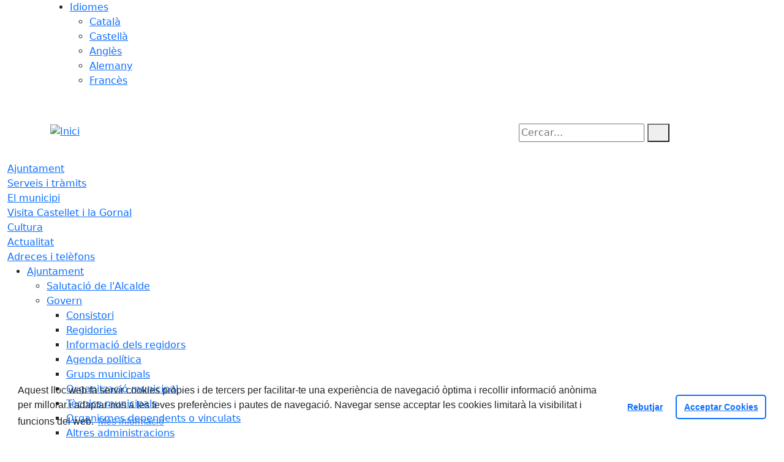

--- FILE ---
content_type: text/html; charset=utf-8
request_url: https://www.castelletilagornal.cat/actualitat/avisos/obres-de-millora.html
body_size: 11076
content:
<!DOCTYPE HTML>
<html lang="ca" xmlns="http://www.w3.org/1999/xhtml" xml:lang="ca" >
    <head>
        <!-- Global Site Tag (gtag.js) - Google Analytics v4-->
<!-- End of code Global Site Tag (gtag.js) - Google Analytics v4--><!-- Global Site Tag (gtag.js) - Google Analytics v4-->
<!-- End of code Global Site Tag (gtag.js) - Google Analytics v4-->
        <title>Obres de millora - Inici</title>

        <!-- METADATA -->
<meta charset="utf-8">
<meta name="viewport" content="width=device-width, initial-scale=1">
<meta name="title" lang="ca" content="Obres de millora - Inici">
<meta name="description" lang="ca" content="S&#39;informa que s&#39;estan duent a terme les obres per a la millora de la senyalitzaci&oacute; vi&agrave;ria a la carretera de Barcelona.

Disculpeu les mol&egrave;sties.">
<meta name="author" lang="ca" content="Ajuntament de Castellet i la Gornal">
<meta name="date" lang="ca" content="2022-10-17 09:19:38">
<meta name="generator" lang="ca" content="Inici">
<meta name="robots" content="index, follow">

        <link rel="canonical" href="https://www.castelletilagornal.cat/actualitat/avisos/obres-de-millora.html">

        <link href="/front/view/js/bower_components/bootstrap/dist/css/bootstrap.min.css" rel="stylesheet" media="screen,print">

            <link rel="stylesheet" type="text/css" href="/front/view/js/bower_components/cookieconsent/build/cookieconsent.min.css">

        <!-- Real Favicon Genenrator-->
<link rel="apple-touch-icon" href="/themes/castelletilagornal/images/favicons/apple-touch-icon.png">
<link rel="icon" type="image/png" href="/themes/castelletilagornal/images/favicons/favicon-16x16.png" sizes="16x16">
<link rel="icon" type="image/png" href="/themes/castelletilagornal/images/favicons/favicon-32x32.png" sizes="32x32">
<link rel="shortcut icon" href="/themes/castelletilagornal/images/favicons/favicon.ico">
        <!-- Twitter Card data -->
<meta name="twitter:card" content="summary">
<meta name="twitter:title" content="Obres de millora">
<meta name="twitter:description" content="S&#39;informa que s&#39;estan duent a terme les obres per a la millora de la senyalitzaci&oacute; vi&agrave;ria a la carretera de Barcelona.

Disculpeu les mol&egrave;sties.">
<meta name="twitter:image" content="https://www.castelletilagornal.cat/media/repository/noticies/2022/Obres_per_la_senyalitzacio_viaria/20221006133546942_page-0001.jpg">
    <meta name="twitter:image:alt" content="Obres per la senyalització viària">
        <meta property="fb:admins" content="<meta property=">
<!-- Open Graph data -->
<meta property="og:title" content="Obres de millora">
<meta property="og:type" content="article">
<meta property="og:url" content="https://www.castelletilagornal.cat/actualitat/avisos/obres-de-millora.html">
<meta property="og:image" content="https://www.castelletilagornal.cat/media/repository/noticies/2022/Obres_per_la_senyalitzacio_viaria/20221006133546942_page-0001.jpg">
    <meta property="og:image:alt" content="Obres per la senyalització viària">
    <meta property="og:image" content="https://www.castelletilagornal.cat/media/repository/noticies/2022/Obres_per_la_senyalitzacio_viaria/86730745-3db4-424d-a2db-57537d3c88e0.jpg">
    <meta property="og:image:alt" content="Obres per la senyalització viària">
    <meta property="og:image" content="https://www.castelletilagornal.cat/media/repository/noticies/2022/Obres_per_la_senyalitzacio_viaria/b57703c9-4944-4f53-94f0-a8bb2324f3b6.jpg">
    <meta property="og:image:alt" content="Obres per la senyalització viària">
    <meta property="og:description" content="S&#39;informa que s&#39;estan duent a terme les obres per a la millora de la senyalitzaci&oacute; vi&agrave;ria a la carretera de Barcelona.

Disculpeu les mol&egrave;sties.">
<meta property="og:site_name" content="Ajuntament de Castellet i la Gornal"> 

        <!-- HTML5 compatible tags -->
<script>
    document.createElement('header');
    document.createElement('footer');
    document.createElement('section');
    document.createElement('aside');
    document.createElement('nav');
    document.createElement('article');
    document.createElement('hgroup');
    document.createElement('lh');
</script>
        <link rel="stylesheet" href="/front/view/js/bower_components/FreezeUI/freeze-ui.min.css">
<link rel="stylesheet" href="/front/view/js/bower_components/Leaflet/default/leaflet.css">
<link rel="stylesheet" href="/front/view/js/bower_components/Leaflet/default/Control.Loading.css">
<script  src="/front/view/js/bower_components/FreezeUI/freeze-ui.min.js"></script>
<script  src="/front/view/js/bower_components/Leaflet/default/leaflet.js"></script>
<script src="/front/view/js/bower_components/es6-promise/es6-promise.min.js"></script>
<script>ES6Promise.polyfill();</script>
<script  src='/front/view/js/bower_components/Leaflet/default/Leaflet.GoogleMutant.js'></script>
<script  src="https://maps.google.com/maps/api/js?key=AIzaSyDzMQfPcdyACxfYosZzQs43alxB8BKfkx8" async defer></script>
<script  src="/front/view/js/bower_components/Leaflet/default/leaflet.maps.js"></script>
<script  src="/front/view/js/bower_components/Leaflet/default/leaflet.clone.js"></script>
<script  src="/front/view/js/bower_components/Leaflet/default/Control.Loading.js"></script>
<script src="/front/view/js/bower_components/jquery.min/index.js"></script>        <!-- Init addHeadExtraStyles -->
        <style>html body{font-size:1em !important;} </style>
        <!-- End addHeadExtraStyles -->
        <link rel="stylesheet" type="text/css" href="/front/view/js/bower_components/bootstrap-datepicker/dist/css/bootstrap-datepicker.min.css">
        <!-- fontawesome -->
        <link rel="stylesheet" href="/front/view/js/bower_components/bootstrap-icons.min/index.css">
        <!-- Font Awesome 7 + v4-shims for backward compatibility -->
        <link href="https://cdn.jsdelivr.net/npm/@fortawesome/fontawesome-free@7.1.0/css/all.min.css" rel="stylesheet">
        <link href="https://cdn.jsdelivr.net/npm/@fortawesome/fontawesome-free@7.1.0/css/v4-shims.min.css" rel="stylesheet">
        <link rel="stylesheet" type="text/css" href="/front/view/js/bower_components/cookieconsent/build/cookieconsent.min.css">
        <!-- Popperjs -->
        <script src="/front/view/js/bower_components/popper.min/index.js"></script>
        <!-- Tempus Dominus JavaScript -->
        <script src="/front/view/js/bower_components/tempus-dominus.min.js/index.js"></script>
        <!-- Tempus Dominus Styles -->
        <link rel="stylesheet" href="/front/view/js/bower_components/tempus-dominus.min.css/index.css">

                <link rel="stylesheet" media="all" href="/themes/castelletilagornal/styles/style.min.css">
            </head>
    <body class="article id-7029 avisos">
        <header>
                                    <div class="toolbar clearfix">
    <div class="container-xl">
                <div class="fright">
            <div class="toolbarItem">
    </div>                        <div class="toolbarItem">
                <div id="toolbarLanguages">
    <ul id="languages">
        <li><a href="#">Idiomes</a>
            <ul>
                                    <li><a class="link-language" href="javascript:void(0)" data-target="https://www.castelletilagornal.cat/actualitat/avisos/obres-de-millora.html?lang=ca" title="Català">Català</a></li>                                    <li><a class="link-language" href="javascript:void(0)" data-target="https://translate.google.es/translate?js=y&prev=_t&hl=esie=UTF-8&u=https://www.castelletilagornal.cat/actualitat/avisos/obres-de-millora.html&sl=ca&tl=es" title="Castellà">Castellà</a></li>                                    <li><a class="link-language" href="javascript:void(0)" data-target="https://translate.google.es/translate?js=y&prev=_t&hl=enie=UTF-8&u=https://www.castelletilagornal.cat/actualitat/avisos/obres-de-millora.html&sl=ca&tl=en" title="Anglès">Anglès</a></li>                                    <li><a class="link-language" href="javascript:void(0)" data-target="https://translate.google.es/translate?js=y&prev=_t&hl=deie=UTF-8&u=https://www.castelletilagornal.cat/actualitat/avisos/obres-de-millora.html&sl=ca&tl=de" title="Alemany">Alemany</a></li>                                    <li><a class="link-language" href="javascript:void(0)" data-target="https://translate.google.es/translate?js=y&prev=_t&hl=frie=UTF-8&u=https://www.castelletilagornal.cat/actualitat/avisos/obres-de-millora.html&sl=ca&tl=fr" title="Francès">Francès</a></li>                            </ul>
        </li>
    </ul>
</div>                <div class="currentDate" style='padding:9px;color:white'>
    <span id="clock" class="clock" title='Data i hora oficial' >
        05.12.2025 | 22:20    </span>
</div>            </div>
        </div>
    </div>
</div>
<div class="header ">
    <div class="branding">
        <div class="container-xl">
            <div class="row">
                <div class="col-md-8 col-sm-8 col-lg-8 logo_box">
    <a class="logo" href="/" title="Inici">
        <span style="display: none">Inici</span>
        <img src="/themes/castelletilagornal/images/logos/header.png" alt="Inici" width="360" height="113" id="mainLogo">
    </a>
    </div>                <div class="col-md-4 col-sm-4 col-lg-4 middle search_box">
    <form id="search_box" aria-label="Cercar:" name="search_box" method="get" action="/search">
        <label for="search" accesskey="4">
            <span class="visually-hidden">Cercar:</span>
        </label>
        <input id="search" name="search" type="text" aria-label="Cercar:" title="Cerca a tot el web" value="" placeholder="Cercar...">
        <button type="submit" title="Cerca" class="search-button" aria-label="Cerca"><i class="fa fa-search"></i></button>
    </form>
</div>
            </div>
        </div>
    </div>
        <div id="navbar-top" class="navbar navbar-expand-lg navbar-dark"><div class="nav">    <div class="container-xl">         <div class="row">              <div class="col" aria-label="menú"><div class="phoneMenuButton"><a href="#" class="phoneButton"><i class="fa fa-bars"></i></a></div>  <nav class="c-menu-mobile"><li class="c-menu-mobile__item">  <a class="c-menu-mobile__link"  href="/ajuntament" aria-label="Ajuntament"  rel="index, follow" >Ajuntament  </a></li><li class="c-menu-mobile__item">  <a class="c-menu-mobile__link"  href="/serveis-i-tramits" aria-label="Serveis i tràmits"  rel="index, follow" >Serveis i tràmits  </a></li><li class="c-menu-mobile__item">  <a class="c-menu-mobile__link"  href="/el-municipi" aria-label="El municipi"  rel="index, follow" >El municipi  </a></li><li class="c-menu-mobile__item">  <a class="c-menu-mobile__link"  href="https://turismecastelletilagornal.cat/" aria-label="Visita Castellet i la Gornal" target = "_blank" rel="index, follow" >Visita Castellet i la Gornal  </a></li><li class="c-menu-mobile__item">  <a class="c-menu-mobile__link"  href="/cultura" aria-label="Cultura"  rel="index, follow" >Cultura  </a></li><li class="c-menu-mobile__item">  <a class="c-menu-mobile__link"  href="/actualitat" aria-label="Actualitat"  rel="index, follow" >Actualitat  </a></li><li class="c-menu-mobile__item">  <a class="c-menu-mobile__link"  href="/adreces-i-telefons" aria-label="Adreces i telèfons"  rel="index, follow" >Adreces i telèfons  </a></li>  </nav><script>$(document).ready(function () {
	$('a.phoneButton').click(function (event) {
		$('.c-menu-mobile').toggleClass('c-menu-mobile--opened');
	});
});
</script><ul class="c-menu-show-submenu-on-hover c-menu-show-submenu-on-hover__menu" ><li class="c-menu-show-submenu-on-hover__item page-1 level1"> <a class=" c-menu-show-submenu-on-hover__link"  aria-expanded="false" href="/ajuntament" aria-label="Ajuntament"  rel="index, follow" >Ajuntament</a><ul class="c-menu-show-submenu-on-hover c-menu-show-submenu-on-hover__childs" ><li class="c-menu-show-submenu-on-hover__item page-12 level2"> <a class=" c-menu-show-submenu-on-hover__link"  aria-expanded="false" href="/ajuntament/alcaldia" aria-label="Salutació de l'Alcalde"  rel="index, follow" >Salutació de l'Alcalde</a></li><li class="c-menu-show-submenu-on-hover__item page-8 level2"> <a class=" c-menu-show-submenu-on-hover__link c-menu-show-submenu-on-hover__link--dropdown"  aria-expanded="false" href="/ajuntament/govern" aria-label="Govern"  rel="index, follow" >Govern</a><ul class="c-menu-show-submenu-on-hover c-menu-show-submenu-on-hover__childs" ><li class="c-menu-show-submenu-on-hover__item page-13 level3"> <a class=" c-menu-show-submenu-on-hover__link"  aria-expanded="false" href="/ajuntament/govern/consistori" aria-label="Consistori"  rel="index, follow" >Consistori</a></li><li class="c-menu-show-submenu-on-hover__item page-14 level3"> <a class=" c-menu-show-submenu-on-hover__link"  aria-expanded="false" href="/ajuntament/govern/regidories-organitzacio-municipal" aria-label="Regidories"  rel="index, follow" >Regidories</a></li><li class="c-menu-show-submenu-on-hover__item page-115 level3"> <a class=" c-menu-show-submenu-on-hover__link"  aria-expanded="false" href="/ajuntament/govern/informacio-dels-regidors" aria-label="Informació dels regidors"  rel="index, follow" >Informació dels regidors</a></li><li class="c-menu-show-submenu-on-hover__item page-116 level3"> <a class=" c-menu-show-submenu-on-hover__link"  aria-expanded="false" href="/ajuntament/govern/agenda-politica" aria-label="Agenda política"  rel="index, follow" >Agenda política</a></li><li class="c-menu-show-submenu-on-hover__item page-15 level3"> <a class=" c-menu-show-submenu-on-hover__link"  aria-expanded="false" href="/ajuntament/govern/grups-municipals" aria-label="Grups municipals"  rel="index, follow" >Grups municipals</a></li><li class="c-menu-show-submenu-on-hover__item page-87 level3"> <a class=" c-menu-show-submenu-on-hover__link"  aria-expanded="false" href="https://www.seu-e.cat/ca/web/castelletilagornal/govern-obert-i-transparencia/informacio-institucional-i-organitzativa/organitzacio-politica-i-retribucions" aria-label="Organització municipal" target = "_blank" rel="index, follow" >Organització municipal</a></li><li class="c-menu-show-submenu-on-hover__item page-17 level3"> <a class=" c-menu-show-submenu-on-hover__link"  aria-expanded="false" href="/ajuntament/govern/tecnics-municipals" aria-label="Tècnics municipals"  rel="index, follow" >Tècnics municipals</a></li><li class="c-menu-show-submenu-on-hover__item page-81 level3"> <a class=" c-menu-show-submenu-on-hover__link"  aria-expanded="false" href="/ajuntament/govern/organismes-dependents-o-vinculats" aria-label="Organismes dependents o vinculats"  rel="index, follow" >Organismes dependents o vinculats</a></li><li class="c-menu-show-submenu-on-hover__item page-132 level3"> <a class=" c-menu-show-submenu-on-hover__link"  aria-expanded="false" href="/ajuntament/govern/altres-administracions" aria-label="Altres administracions"  rel="index, follow" >Altres administracions</a></li><li class="c-menu-show-submenu-on-hover__item page-24 level3"> <a class=" c-menu-show-submenu-on-hover__link"  aria-expanded="false" href="/ajuntament/govern/pressupostos-i-plantilles" aria-label="Pressupostos i plantilles"  rel="index, follow" >Pressupostos i plantilles</a></li></ul></li><li class="c-menu-show-submenu-on-hover__item page-80 level2"> <a class=" c-menu-show-submenu-on-hover__link"  aria-expanded="false" href="/ajuntament/ple-municipal" aria-label="Ple municipal"  rel="index, follow" >Ple municipal</a></li><li class="c-menu-show-submenu-on-hover__item page-20 level2"> <a class=" c-menu-show-submenu-on-hover__link"  aria-expanded="false" href="/ajuntament/juntes-de-govern" aria-label="Juntes de govern"  rel="index, follow" >Juntes de govern</a></li><li class="c-menu-show-submenu-on-hover__item page-142 level2"> <a class=" c-menu-show-submenu-on-hover__link"  aria-expanded="false" href="/ajuntament/pressupost-municipal" aria-label="Pressupost municipal"  rel="index, follow" >Pressupost municipal</a></li><li class="c-menu-show-submenu-on-hover__item page-16 level2"> <a class=" c-menu-show-submenu-on-hover__link"  aria-expanded="false" href="/ajuntament/plans-campanyes-i-programes" aria-label="Plans, campanyes i programes"  rel="index, follow" >Plans, campanyes i programes</a></li><li class="c-menu-show-submenu-on-hover__item page-18 level2"> <a class=" c-menu-show-submenu-on-hover__link"  aria-expanded="false" href="/ajuntament/anuncis-edictes" aria-label="Anuncis / Edictes"  rel="index, follow" >Anuncis / Edictes</a></li><li class="c-menu-show-submenu-on-hover__item page-26 level2"> <a class=" c-menu-show-submenu-on-hover__link"  aria-expanded="false" href="/ajuntament/perfil-de-contractant" aria-label="Perfil de contractant"  rel="index, follow" >Perfil de contractant</a></li><li class="c-menu-show-submenu-on-hover__item page-126 level2"> <a class=" c-menu-show-submenu-on-hover__link c-menu-show-submenu-on-hover__link--dropdown"  aria-expanded="false" href="/ajuntament/normativa" aria-label="Normativa"  rel="index, follow" >Normativa</a><ul class="c-menu-show-submenu-on-hover c-menu-show-submenu-on-hover__childs" ><li class="c-menu-show-submenu-on-hover__item page-27 level3"> <a class=" c-menu-show-submenu-on-hover__link"  aria-expanded="false" href="/ajuntament/normativa/normativa-ordenances-generals" aria-label="Normativa / Ordenances Generals"  rel="index, follow" >Normativa / Ordenances Generals</a></li><li class="c-menu-show-submenu-on-hover__item page-28 level3"> <a class=" c-menu-show-submenu-on-hover__link"  aria-expanded="false" href="/ajuntament/normativa/urbanisme" aria-label="Urbanisme"  rel="index, follow" >Urbanisme</a></li></ul></li><li class="c-menu-show-submenu-on-hover__item page-148 level2"> <a class=" c-menu-show-submenu-on-hover__link c-menu-show-submenu-on-hover__link--dropdown"  aria-expanded="false" href="/ajuntament/148-ordenances-fiscals" aria-label="Ordenances fiscals"  rel="index, follow" >Ordenances fiscals</a><ul class="c-menu-show-submenu-on-hover c-menu-show-submenu-on-hover__childs" ><li class="c-menu-show-submenu-on-hover__item page-22 level3"> <a class=" c-menu-show-submenu-on-hover__link"  aria-expanded="false" href="/ajuntament/148-ordenances-fiscals/ordenances-fiscals" aria-label="Ordenances Fiscals"  rel="index, follow" >Ordenances Fiscals</a></li></ul></li><li class="c-menu-show-submenu-on-hover__item page-122 level2"> <a class=" c-menu-show-submenu-on-hover__link"  aria-expanded="false" href="/ajuntament/que-es-la-seu-electronica" aria-label="Seu electrònica"  rel="index, follow" >Seu electrònica</a></li><li class="c-menu-show-submenu-on-hover__item page-123 level2"> <a class=" c-menu-show-submenu-on-hover__link"  aria-expanded="false" href="/ajuntament/transparencia" aria-label="Transparència"  rel="index, follow" >Transparència</a></li></ul></li><li class="c-menu-show-submenu-on-hover__item page-10 level1"> <a class=" c-menu-show-submenu-on-hover__link"  aria-expanded="false" href="/serveis-i-tramits" aria-label="Serveis i tràmits"  rel="index, follow" >Serveis i tràmits</a><ul class="c-menu-show-submenu-on-hover c-menu-show-submenu-on-hover__childs" ><li class="c-menu-show-submenu-on-hover__item page-179 level2"> <a class=" c-menu-show-submenu-on-hover__link"  aria-expanded="false" href="/serveis-i-tramits/alertes-per-productes-de-consum" aria-label="Alertes per productes de consum"  rel="index, follow" >Alertes per productes de consum</a></li><li class="c-menu-show-submenu-on-hover__item page-149 level2"> <a class=" c-menu-show-submenu-on-hover__link"  aria-expanded="false" href="/serveis-i-tramits/oac-360" aria-label="OAC 360"  rel="index, follow" >OAC 360</a></li><li class="c-menu-show-submenu-on-hover__item page-82 level2"> <a class=" c-menu-show-submenu-on-hover__link"  aria-expanded="false" href="/serveis-i-tramits/oficines-municipals" aria-label="Oficines municipals"  rel="index, follow" >Oficines municipals</a></li><li class="c-menu-show-submenu-on-hover__item page-141 level2"> <a class=" c-menu-show-submenu-on-hover__link"  aria-expanded="false" href="/serveis-i-tramits/jutjat-de-pau" aria-label="Jutjat de Pau"  rel="index, follow" >Jutjat de Pau</a></li><li class="c-menu-show-submenu-on-hover__item page-33 level2"> <a class=" c-menu-show-submenu-on-hover__link"  aria-expanded="false" href="/serveis-i-tramits/serveis" aria-label="Serveis"  rel="index, follow" >Serveis</a></li><li class="c-menu-show-submenu-on-hover__item page-169 level2"> <a class=" c-menu-show-submenu-on-hover__link"  aria-expanded="false" href="/serveis-i-tramits/dinamitzacio-60" aria-label="Dinamització +60"  rel="index, follow" >Dinamització +60</a></li><li class="c-menu-show-submenu-on-hover__item page-31 level2"> <a class=" c-menu-show-submenu-on-hover__link"  aria-expanded="false" href="/serveis-i-tramits/tramits-i-gestions" aria-label="Tràmits i gestions"  rel="index, follow" >Tràmits i gestions</a></li><li class="c-menu-show-submenu-on-hover__item page-161 level2"> <a class=" c-menu-show-submenu-on-hover__link"  aria-expanded="false" href="/serveis-i-tramits/verificacio-de-documents" aria-label="Verificació de documents"  rel="index, follow" >Verificació de documents</a></li><li class="c-menu-show-submenu-on-hover__item page-90 level2"> <a class=" c-menu-show-submenu-on-hover__link"  aria-expanded="false" href="/serveis-i-tramits/carpeta-ciutadana" aria-label="Carpeta ciutadana"  rel="index, follow" >Carpeta ciutadana</a></li><li class="c-menu-show-submenu-on-hover__item page-32 level2"> <a class=" c-menu-show-submenu-on-hover__link"  aria-expanded="false" href="/serveis-i-tramits/impostos" aria-label="Impostos"  rel="index, follow" >Impostos</a></li><li class="c-menu-show-submenu-on-hover__item page-88 level2"> <a class=" c-menu-show-submenu-on-hover__link"  aria-expanded="false" href="/serveis-i-tramits/factura-electronica" aria-label="Factura electrònica"  rel="index, follow" >Factura electrònica</a></li><li class="c-menu-show-submenu-on-hover__item page-133 level2"> <a class=" c-menu-show-submenu-on-hover__link"  aria-expanded="false" href="/serveis-i-tramits/finestreta-unica-empresarial-fue" aria-label="Finestreta Única Empresarial (FUE)"  rel="index, follow" >Finestreta Única Empresarial (FUE)</a></li></ul></li><li class="c-menu-show-submenu-on-hover__item page-2 level1"> <a class=" c-menu-show-submenu-on-hover__link"  aria-expanded="false" href="/el-municipi" aria-label="El municipi"  rel="index, follow" >El municipi</a><ul class="c-menu-show-submenu-on-hover c-menu-show-submenu-on-hover__childs" ><li class="c-menu-show-submenu-on-hover__item page-170 level2"> <a class=" c-menu-show-submenu-on-hover__link"  aria-expanded="false" href="/el-municipi/transport-public" aria-label="Transport públic"  rel="index, follow" >Transport públic</a></li><li class="c-menu-show-submenu-on-hover__item page-50 level2"> <a class=" c-menu-show-submenu-on-hover__link"  aria-expanded="false" href="/el-municipi/festes-i-tradicions" aria-label="Festes i tradicions"  rel="index, follow" >Festes i tradicions</a></li><li class="c-menu-show-submenu-on-hover__item page-34 level2"> <a class=" c-menu-show-submenu-on-hover__link"  aria-expanded="false" href="/el-municipi/com-arribar-hi" aria-label="Com arribar-hi"  rel="index, follow" >Com arribar-hi</a></li><li class="c-menu-show-submenu-on-hover__item page-36 level2"> <a class=" c-menu-show-submenu-on-hover__link"  aria-expanded="false" href="/el-municipi/planol--guia-de-carrers" aria-label="Plànol / Guia de carrers"  rel="index, follow" >Plànol / Guia de carrers</a></li><li class="c-menu-show-submenu-on-hover__item page-3 level2"> <a class=" c-menu-show-submenu-on-hover__link c-menu-show-submenu-on-hover__link--dropdown"  aria-expanded="false" href="/el-municipi/guia-del-municipi" aria-label="Guia del municipi"  rel="index, follow" >Guia del municipi</a><ul class="c-menu-show-submenu-on-hover c-menu-show-submenu-on-hover__childs" ><li class="c-menu-show-submenu-on-hover__item page-37 level3"> <a class=" c-menu-show-submenu-on-hover__link"  aria-expanded="false" href="/el-municipi/guia-del-municipi/equipaments" aria-label="Equipaments"  rel="index, follow" >Equipaments</a></li><li class="c-menu-show-submenu-on-hover__item page-39 level3"> <a class=" c-menu-show-submenu-on-hover__link"  aria-expanded="false" href="/el-municipi/guia-del-municipi/empreses-i-comercos" aria-label="Empreses i comerços"  rel="index, follow" >Empreses i comerços</a></li><li class="c-menu-show-submenu-on-hover__item page-40 level3"> <a class=" c-menu-show-submenu-on-hover__link"  aria-expanded="false" href="/el-municipi/guia-del-municipi/entitats-i-associacions" aria-label="Entitats i associacions"  rel="index, follow" >Entitats i associacions</a></li><li class="c-menu-show-submenu-on-hover__item page-42 level3"> <a class=" c-menu-show-submenu-on-hover__link"  aria-expanded="false" href="/el-municipi/guia-del-municipi/submnistraments" aria-label="Submnistraments"  rel="index, follow" >Submnistraments</a></li><li class="c-menu-show-submenu-on-hover__item page-43 level3"> <a class=" c-menu-show-submenu-on-hover__link"  aria-expanded="false" href="/el-municipi/guia-del-municipi/emergencies" aria-label="Emergències"  rel="index, follow" >Emergències</a></li><li class="c-menu-show-submenu-on-hover__item page-146 level3"> <a class=" c-menu-show-submenu-on-hover__link"  aria-expanded="false" href="/el-municipi/guia-del-municipi/poligons-i-industries-de-lalt-penedes" aria-label="Polígons i indústries de l'Alt Penedès"  rel="index, follow" >Polígons i indústries de l'Alt Penedès</a></li></ul></li><li class="c-menu-show-submenu-on-hover__item page-7 level2"> <a class=" c-menu-show-submenu-on-hover__link c-menu-show-submenu-on-hover__link--dropdown"  aria-expanded="false" href="/el-municipi/informacio-del-municipi" aria-label="Informació del municipi"  rel="index, follow" >Informació del municipi</a><ul class="c-menu-show-submenu-on-hover c-menu-show-submenu-on-hover__childs" ><li class="c-menu-show-submenu-on-hover__item page-44 level3"> <a class=" c-menu-show-submenu-on-hover__link"  aria-expanded="false" href="/el-municipi/informacio-del-municipi/castellet-i-la-gornal" aria-label="Castellet i la Gornal"  rel="index, follow" >Castellet i la Gornal</a></li><li class="c-menu-show-submenu-on-hover__item page-47 level3"> <a class=" c-menu-show-submenu-on-hover__link"  aria-expanded="false" href="/el-municipi/informacio-del-municipi/el-municipi-en-xifres" aria-label="El municipi en xifres"  rel="index, follow" >El municipi en xifres</a></li></ul></li><li class="c-menu-show-submenu-on-hover__item page-48 level2"> <a class=" c-menu-show-submenu-on-hover__link"  aria-expanded="false" href="/el-municipi/informacio-geografica" aria-label="Informació geogràfica"  rel="index, follow" >Informació geogràfica</a></li></ul></li><li class="c-menu-show-submenu-on-hover__item page-131 level1"> <a class=" c-menu-show-submenu-on-hover__link"  aria-expanded="false" href="https://turismecastelletilagornal.cat/" aria-label="Visita Castellet i la Gornal" target = "_blank" rel="index, follow" >Visita Castellet i la Gornal</a></li><li class="c-menu-show-submenu-on-hover__item page-171 level1"> <a class=" c-menu-show-submenu-on-hover__link"  aria-expanded="false" href="/cultura" aria-label="Cultura"  rel="index, follow" >Cultura</a><ul class="c-menu-show-submenu-on-hover c-menu-show-submenu-on-hover__childs" ><li class="c-menu-show-submenu-on-hover__item page-172 level2"> <a class=" c-menu-show-submenu-on-hover__link"  aria-expanded="false" href="/cultura/cens-dartistes-locals" aria-label="Cens d'artistes locals"  rel="index, follow" >Cens d'artistes locals</a></li><li class="c-menu-show-submenu-on-hover__item page-173 level2"> <a class=" c-menu-show-submenu-on-hover__link"  aria-expanded="false" href="/cultura/sant-jordi" aria-label="Sant Jordi"  rel="index, follow" >Sant Jordi</a></li><li class="c-menu-show-submenu-on-hover__item page-174 level2"> <a class=" c-menu-show-submenu-on-hover__link"  aria-expanded="false" href="/cultura/el-cami-ramader-de-marina" aria-label="El Camí Ramader de Marina"  rel="index, follow" >El Camí Ramader de Marina</a></li><li class="c-menu-show-submenu-on-hover__item page-175 level2"> <a class=" c-menu-show-submenu-on-hover__link"  aria-expanded="false" href="/cultura/concurs-de-fotografia" aria-label="Concurs de Fotografia"  rel="index, follow" >Concurs de Fotografia</a></li></ul></li><li class="c-menu-show-submenu-on-hover__item page-4 level1"> <a class=" c-menu-show-submenu-on-hover__link"  aria-expanded="false" href="/actualitat" aria-label="Actualitat"  rel="index, follow" >Actualitat</a><ul class="c-menu-show-submenu-on-hover c-menu-show-submenu-on-hover__childs" ><li class="c-menu-show-submenu-on-hover__item page-158 level2"> <a class=" c-menu-show-submenu-on-hover__link"  aria-expanded="false" href="/actualitat/butlleti-municipal" aria-label="Butlletí Municipal"  rel="index, follow" >Butlletí Municipal</a></li><li class="c-menu-show-submenu-on-hover__item page-128 level2"> <a class=" c-menu-show-submenu-on-hover__link"  aria-expanded="false" href="/actualitat/avisos" aria-label="Avisos"  rel="index, follow" >Avisos</a></li><li class="c-menu-show-submenu-on-hover__item page-53 level2"> <a class=" c-menu-show-submenu-on-hover__link"  aria-expanded="false" href="/actualitat/noticies" aria-label="Notícies"  rel="index, follow" >Notícies</a></li><li class="c-menu-show-submenu-on-hover__item page-54 level2"> <a class=" c-menu-show-submenu-on-hover__link"  aria-expanded="false" href="/actualitat/agenda" aria-label="Agenda"  rel="index, follow" >Agenda</a></li><li class="c-menu-show-submenu-on-hover__item page-55 level2"> <a class=" c-menu-show-submenu-on-hover__link"  aria-expanded="false" href="/actualitat/butlleti-digital" aria-label="Butlletí digital"  rel="index, follow" >Butlletí digital</a></li><li class="c-menu-show-submenu-on-hover__item page-57 level2"> <a class=" c-menu-show-submenu-on-hover__link"  aria-expanded="false" href="/actualitat/rss" aria-label="Rss"  rel="index, follow" >Rss</a></li><li class="c-menu-show-submenu-on-hover__item page-58 level2"> <a class=" c-menu-show-submenu-on-hover__link"  aria-expanded="false" href="/actualitat/hemeroteca" aria-label="Hemeroteca"  rel="index, follow" >Hemeroteca</a></li></ul></li><li class="c-menu-show-submenu-on-hover__item page-5 level1"> <a class=" c-menu-show-submenu-on-hover__link"  aria-expanded="false" href="/adreces-i-telefons" aria-label="Adreces i telèfons"  rel="index, follow" >Adreces i telèfons</a></li></ul><script>$(document).ready(function(){

});</script>              </div>         </div>     </div> </div> </div>        </div>        </header>
                <section>
            <div class="content">
                <div class="container-xl columns " id="Path">
    <div class="row">
        <nav aria-label="breadcrumb">
            <ol class="breadcrumb">
            <li class="breadcrumb-item">
    <a href="/" target="_self" title="Inici">
        <span style="display: none">home</span><i class="fa fa-home" aria-hidden="true"></i>    </a>
    </li>
<li class="breadcrumb-item">
    <a href="/actualitat" target="_self" title="Actualitat">
        Actualitat    </a>
        <button class="btn dropdown-toggle" type="button" id="defaultDropdow4" data-bs-toggle="dropdown" data-bs-auto-close="true" aria-expanded="false" title="Desplega"></button>
    <ul class="dropdown-menu" aria-label="defaultDropdown4">
                    <li><a class="dropdown-item" href="/actualitat/butlleti-municipal">Butlletí Municipal</a></li>
                    <li><a class="dropdown-item" href="/actualitat/avisos">Avisos</a></li>
                    <li><a class="dropdown-item" href="/actualitat/noticies">Notícies</a></li>
                    <li><a class="dropdown-item" href="/actualitat/agenda">Agenda</a></li>
                    <li><a class="dropdown-item" href="/actualitat/butlleti-digital">Butlletí digital</a></li>
                    <li><a class="dropdown-item" href="/actualitat/rss">Rss</a></li>
                    <li><a class="dropdown-item" href="/actualitat/hemeroteca">Hemeroteca</a></li>
            </ul>
    </li>
<li class="breadcrumb-item">
    <a href="/actualitat/avisos" target="_self" title="Avisos">
        Avisos    </a>
    </li>
            </ol>
        </nav>
    </div>
</div>
                <div class="container-xl columns">
                                        <div class="row">
        <div class="col-xs-12 col-sm-9 col-md-9 col-lg-9 article responsiveHeight" id="readspeakerPage">
                    <div class="containerArticle">
                <h1 class="title"  id='title0' data-attribute ="Obres de millora">Obres de millora</h1><div class="date">Dijous, 6 d’octubre de 2022</div>
<div class="ddbbtext">
    <span class="entradeta"><p>S&#39;informa que s&#39;estan duent a terme les obres per a la millora de la senyalitzaci&oacute; vi&agrave;ria a la carretera de Barcelona.<br />
<br />
Disculpeu les mol&egrave;sties.</p>
</span>
        <dl class="custom-fields-0"></div>
<link rel="stylesheet" href="/front/view/js/bower_components/FreezeUI/freeze-ui.min.css">
<link rel="stylesheet" href="/front/view/js/bower_components/Leaflet/default/leaflet.css">
<link rel="stylesheet" href="/front/view/js/bower_components/Leaflet/default/Control.Loading.css">
<script src="/front/view/js/bower_components/FreezeUI/freeze-ui.min.js" ></script>
<script src="/front/view/js/bower_components/Leaflet/default/leaflet.js" ></script>
    <script src="https://unpkg.com/es6-promise@4.0.5/dist/es6-promise.min.js"></script>
    <script>ES6Promise.polyfill();</script>
    <script src='/front/view/js/bower_components/Leaflet/default/Leaflet.GoogleMutant.js'></script>
    <script src="https://maps.google.com/maps/api/js?key=AIzaSyDzMQfPcdyACxfYosZzQs43alxB8BKfkx8" async defer></script>
<script src="/front/view/js/bower_components/Leaflet/default/leaflet.maps.js"></script>
<script src="/front/view/js/bower_components/Leaflet/default/leaflet.clone.js" ></script>
<script src="/front/view/js/bower_components/Leaflet/default/Control.Loading.js"></script>
<script src="https://ajax.googleapis.com/ajax/libs/jquery/1.7.1/jquery.min.js"></script>
<script>
    var lastLayer = null;
    function loadMapLocation(id, lat, long, title = '') {
        var mapp = L.map('map_canvas' + id, {
            center: [lat, long],
            zoom: 14,
            loadingControl: true,
            alt: title
        });
        var lo = [];
        if (lastLayer !== null) {
            lo[0] = cloneLayer(lastLayer);
        } else {
            lo[0] = OpenStreetMap_Mapnik;
        }
        lastLayer = lo[0].addTo(mapp);
        L.marker([lat, long]).addTo(mapp).bindTooltip(title);
        window.addEventListener('resize', function() {mapp.invalidateSize();});
        setTimeout(function(){ mapp.invalidateSize();}, 500);
        setTimeout(function(){ mapp.invalidateSize();}, 2000);
        return mapp;
    }
</script>
    <div id="share">
        <div class="fb-like" data-send="false" data-layout="button_count" data-show-faces="false" data-font="arial"></div>
<div id="share_facebook">
    <div class="fb-share-button" data-layout="button" data-size="small" data-mobile-iframe="true">
        <a class="fb-xfbml-parse-ignore" target="_blank" aria-label="Compartir Facebook" title="Obre-ho en una finestra nova" href="https://www.facebook.com/sharer/sharer.php?u&amp;src=sdkpreparse">
            Compartir        </a>
    </div>
</div>
    </div>
    <span class="updated">Darrera actualització: 17.10.2022 | 09:19</span>
    
                    </div>
            </div>
        <div class="col-xs-12 col-sm-12 col-md-3 col-lg-3 barraDreta responsiveHeight">
        <div class="first-image"><div class="first-image">
    <a href="#" id="imageItem0" title="Obres per la senyalització viària" onclick="openGallery(0)">
        <span style="display: none">Obres per la senyalització viària</span>
        <img id="imgItem0" src="/media/repository/noticies/2022/Obres_per_la_senyalitzacio_viaria/20221006133546942_page-0001.jpg" data-src="/noticies/2022/Obres_per_la_senyalitzacio_viaria/20221006133546942_page-0001.jpg" data-content="Obres de millora"  alt="Obres per la senyalització viària">
        <span class="name"></span>
            </a>
</div>
</div><h2 class="title">Imatges</h2><div class="images"><a href="#" title="Obres per la senyalització viària" onclick="openGallery(1)">
    <span style="display: none">Obres per la senyalització viària</span>
    <img id="imageGallery1" src="/media/repository/noticies/2022/Obres_per_la_senyalitzacio_viaria/86730745-3db4-424d-a2db-57537d3c88e0.jpg" data-content="" data-src="/media/repository/noticies/2022/Obres_per_la_senyalitzacio_viaria/86730745-3db4-424d-a2db-57537d3c88e0.jpg" alt="Obres per la senyalització viària">
</a><a href="#" title="Obres per la senyalització viària" onclick="openGallery(2)">
    <span style="display: none">Obres per la senyalització viària</span>
    <img id="imageGallery2" src="/media/repository/noticies/2022/Obres_per_la_senyalitzacio_viaria/b57703c9-4944-4f53-94f0-a8bb2324f3b6.jpg" data-content="" data-src="/media/repository/noticies/2022/Obres_per_la_senyalitzacio_viaria/b57703c9-4944-4f53-94f0-a8bb2324f3b6.jpg" alt="Obres per la senyalització viària">
</a></div>    </div>
     
</div>                </div>
            </div>
        </section>
        <footer>
            <div class="footer">
    <div class="shortcuts">
    <div class="container-xl">            
        <div class="featuredItem responsiveHeight">
    <h2 class="title">RSS</h2>
    <p class="subtitle">L'actualitat a un clic</p>
    <ul id="cm_rss">
        <li style="background-image: url('/themes/castelletilagornal/images/ico_16_rss.png');">
    <a href="/rss/12"        
       title="Agenda">
           Agenda    </a>
</li>
<li style="background-image: url('/themes/castelletilagornal/images/ico_16_rss.png');">
    <a href="/rss/15"        
       title="Agenda política">
           Agenda política    </a>
</li>
<li style="background-image: url('/themes/castelletilagornal/images/ico_16_rss.png');">
    <a href="/rss/13"        
       title="Avisos">
           Avisos    </a>
</li>
<li style="background-image: url('/themes/castelletilagornal/images/ico_16_rss.png');">
    <a href="/rss/11"        
       title="Notícies">
           Notícies    </a>
</li>
<li style="background-image: url('/themes/castelletilagornal/images/ico_16_rss.png');">
    <a href="/rss/14"        
       title="Publicacions">
           Publicacions    </a>
</li>
    </ul>
</div>
<div class="featuredItem responsiveHeight">
    <h2 class="title">Adreces i telèfons</h2>
    
    <img width="96" height="96" src="/themes/castelletilagornal/images/icons/plugin_home.png" alt="home">

    <p class="elem_button">
        <a href="/el-municipi/guia-del-municipi/equipaments" title="Adreces i telèfons">
            Accedeix        </a>
    </p>
</div>
<div class="featuredItem">
    <h2 class="title">Meteo</h2>
    <div id="cm_meteosat">
        <ul class="bxslider">
            <li>
    Dissabte, 6 de desembre    <img width="80" height="80"
        alt="sol i n�vols alts"
        src="/themes/castelletilagornal/images/meteocat/nubsol.png"
    >
    <p>
        T.Màx: 19&deg;
        <br>
        T.Min: 6&deg;
    </p>
            <p>
            Tarda
            <img alt="sol" width="24" height="24"
                src="/themes/castelletilagornal/images/meteocat/sol.png"
            >
        </p>
    </li>
<li>
    Diumenge, 7 de desembre    <img width="80" height="80"
        alt="sol i n�vols alts"
        src="/themes/castelletilagornal/images/meteocat/nubsol.png"
    >
    <p>
        T.Màx: 19&deg;
        <br>
        T.Min: 7&deg;
    </p>
            <p>
            Tarda
            <img alt="sol" width="24" height="24"
                src="/themes/castelletilagornal/images/meteocat/sol.png"
            >
        </p>
    </li>
        </ul>
        <div class="outside">
            <p><span id="slider-prev"></span><span id="slider-next"></span></p>
        </div>

    </div>
</div>
<div class="featuredItem responsiveHeight">
    <h2 class="title">Butlletí digital</h2>
    <img width="96" height="96" src="/front/view/images/icons/plugin_newsletter.png" alt="butlletí">
    <p class="elem_button">
        <a href="/actualitat/butlleti-digital" title="Butlletí digital">
            Subscriu-te        </a>
    </p>
</div>
<div id="cm_planol" class="featuredItem responsiveHeight">
    <h2 class="title">Plànol / Carrers</h2>

    <img width="96" height="96" src="/themes/castelletilagornal/images/icons/plugin_map.png" alt="mapa">

    <p class="elem_button">
        <a href="/el-municipi/planol--guia-de-carrers" title="Plànol">
            Accedeix        </a>
    </p>
</div>
    </div>
</div>
    <div class="hightlights">
        <div class="container-xl">
            <div class="highlights">
    <ul class="bxslider">
        <li>
        <a href="https://www.instagram.com/ajcastelletig/" target="_blank" class="banner">
            <img src="/media/repository/baners_destacats/dreceres/Blanc/Instgram.png" alt="Instagram" class="banner">
        Instagram        </a>
    </li>
<li>
        <a href="https://www.facebook.com/AjCastelletiG/?ref=pages_you_manage" target="_blank" class="banner">
            <img src="/media/repository/baners_destacats/dreceres/Blanc/FacebookB.png" alt="baner facebook" class="banner">
        Facebook        </a>
    </li>
<li>
        <a href="https://twitter.com/AjCastelletiG" target="_blank" class="banner">
            <img src="/media/repository/baners_destacats/dreceres/Blanc/TwitterB.png" alt="Bàner twitter" class="banner">
        Twitter        </a>
    </li>
<li>
        <a href="/serveis-i-tramits/oficines-municipals" target="_self" class="banner">
            <img src="/media/repository/baners_destacats/dreceres/Blanc/TelefonsrB.png" alt="Bàner oficines" class="banner">
        Oficines        </a>
    </li>
<li>
        <a href="https://www.castelletilagornal.cat/el-municipi/com-arribar-hi/" target="_self" class="banner">
            <img src="/media/repository/baners_destacats/dreceres/Blanc/ArribarB.png" alt="Bàner com arribar" class="banner">
        Com arribar        </a>
    </li>
    </ul>
</div>        </div>
    </div>
    <nav class="menu" aria-label="Peu de menú">
        <ul class="container-xl sitemap">
            <li class="page-1 Inferior">  <a class="page-1" href="/ajuntament" aria-label="Ajuntament" target="_self" rel="index, follow" >Ajuntament  </a><ul id="footer-menu-1"><li class="subMenuPage-12">  <a class="subMenuPage-12" href="/ajuntament/alcaldia" aria-label="Salutació de l'Alcalde" target="_self" rel="index, follow" >Salutació de l'Alcalde  </a></li><li class="subMenuPage-8">  <a class="subMenuPage-8" href="/ajuntament/govern" aria-label="Govern" target="_self" rel="index, follow" >Govern  </a></li><li class="subMenuPage-80">  <a class="subMenuPage-80" href="/ajuntament/ple-municipal" aria-label="Ple municipal" target="_self" rel="index, follow" >Ple municipal  </a></li><li class="subMenuPage-20">  <a class="subMenuPage-20" href="/ajuntament/juntes-de-govern" aria-label="Juntes de govern" target="_self" rel="index, follow" >Juntes de govern  </a></li><li class="subMenuPage-142">  <a class="subMenuPage-142" href="/ajuntament/pressupost-municipal" aria-label="Pressupost municipal" target="_self" rel="index, follow" >Pressupost municipal  </a></li><li class="subMenuPage-16">  <a class="subMenuPage-16" href="/ajuntament/plans-campanyes-i-programes" aria-label="Plans, campanyes i programes" target="_self" rel="index, follow" >Plans, campanyes i programes  </a></li><li class="subMenuPage-18">  <a class="subMenuPage-18" href="/ajuntament/anuncis-edictes" aria-label="Anuncis / Edictes" target="_self" rel="index, follow" >Anuncis / Edictes  </a></li><li class="subMenuPage-26">  <a class="subMenuPage-26" href="/ajuntament/perfil-de-contractant" aria-label="Perfil de contractant" target="_self" rel="index, follow" >Perfil de contractant  </a></li><li class="subMenuPage-126">  <a class="subMenuPage-126" href="/ajuntament/normativa" aria-label="Normativa" target="_self" rel="index, follow" >Normativa  </a></li><li class="subMenuPage-148">  <a class="subMenuPage-148" href="/ajuntament/148-ordenances-fiscals" aria-label="Ordenances fiscals" target="_self" rel="index, follow" >Ordenances fiscals  </a></li><li class="subMenuPage-122">  <a class="subMenuPage-122" href="/ajuntament/que-es-la-seu-electronica" aria-label="Seu electrònica" target="_self" rel="index, follow" >Seu electrònica  </a></li><li class="subMenuPage-123">  <a class="subMenuPage-123" href="/ajuntament/transparencia" aria-label="Transparència" target="_self" rel="index, follow" >Transparència  </a></li></ul></li><li class="page-10 Inferior">  <a class="page-10" href="/serveis-i-tramits" aria-label="Serveis i tràmits" target="_self" rel="index, follow" >Serveis i tràmits  </a><ul id="footer-menu-10"><li class="subMenuPage-179">  <a class="subMenuPage-179" href="/serveis-i-tramits/alertes-per-productes-de-consum" aria-label="Alertes per productes de consum" target="_self" rel="index, follow" >Alertes per productes de consum  </a></li><li class="subMenuPage-149">  <a class="subMenuPage-149" href="/serveis-i-tramits/oac-360" aria-label="OAC 360" target="_self" rel="index, follow" >OAC 360  </a></li><li class="subMenuPage-82">  <a class="subMenuPage-82" href="/serveis-i-tramits/oficines-municipals" aria-label="Oficines municipals" target="_self" rel="index, follow" >Oficines municipals  </a></li><li class="subMenuPage-141">  <a class="subMenuPage-141" href="/serveis-i-tramits/jutjat-de-pau" aria-label="Jutjat de Pau" target="_self" rel="index, follow" >Jutjat de Pau  </a></li><li class="subMenuPage-33">  <a class="subMenuPage-33" href="/serveis-i-tramits/serveis" aria-label="Serveis" target="_self" rel="index, follow" >Serveis  </a></li><li class="subMenuPage-169">  <a class="subMenuPage-169" href="/serveis-i-tramits/dinamitzacio-60" aria-label="Dinamització +60" target="_self" rel="index, follow" >Dinamització +60  </a></li><li class="subMenuPage-31">  <a class="subMenuPage-31" href="/serveis-i-tramits/tramits-i-gestions" aria-label="Tràmits i gestions" target="_self" rel="index, follow" >Tràmits i gestions  </a></li><li class="subMenuPage-161">  <a class="subMenuPage-161" href="/serveis-i-tramits/verificacio-de-documents" aria-label="Verificació de documents" target="_self" rel="index, follow" >Verificació de documents  </a></li><li class="subMenuPage-90">  <a class="subMenuPage-90" href="/serveis-i-tramits/carpeta-ciutadana" aria-label="Carpeta ciutadana" target="_self" rel="index, follow" >Carpeta ciutadana  </a></li><li class="subMenuPage-32">  <a class="subMenuPage-32" href="/serveis-i-tramits/impostos" aria-label="Impostos" target="_self" rel="index, follow" >Impostos  </a></li><li class="subMenuPage-88">  <a class="subMenuPage-88" href="/serveis-i-tramits/factura-electronica" aria-label="Factura electrònica" target="_self" rel="index, follow" >Factura electrònica  </a></li><li class="subMenuPage-133">  <a class="subMenuPage-133" href="/serveis-i-tramits/finestreta-unica-empresarial-fue" aria-label="Finestreta Única Empresarial (FUE)" target="_self" rel="index, follow" >Finestreta Única Empresarial (FUE)  </a></li></ul></li><li class="page-2 Inferior">  <a class="page-2" href="/el-municipi" aria-label="El municipi" target="_self" rel="index, follow" >El municipi  </a><ul id="footer-menu-2"><li class="subMenuPage-170">  <a class="subMenuPage-170" href="/el-municipi/transport-public" aria-label="Transport públic" target="_self" rel="index, follow" >Transport públic  </a></li><li class="subMenuPage-50">  <a class="subMenuPage-50" href="/el-municipi/festes-i-tradicions" aria-label="Festes i tradicions" target="_self" rel="index, follow" >Festes i tradicions  </a></li><li class="subMenuPage-34">  <a class="subMenuPage-34" href="/el-municipi/com-arribar-hi" aria-label="Com arribar-hi" target="_self" rel="index, follow" >Com arribar-hi  </a></li><li class="subMenuPage-36">  <a class="subMenuPage-36" href="/el-municipi/planol--guia-de-carrers" aria-label="Plànol / Guia de carrers" target="_self" rel="index, follow" >Plànol / Guia de carrers  </a></li><li class="subMenuPage-3">  <a class="subMenuPage-3" href="/el-municipi/guia-del-municipi" aria-label="Guia del municipi" target="_self" rel="index, follow" >Guia del municipi  </a></li><li class="subMenuPage-7">  <a class="subMenuPage-7" href="/el-municipi/informacio-del-municipi" aria-label="Informació del municipi" target="_self" rel="index, follow" >Informació del municipi  </a></li><li class="subMenuPage-48">  <a class="subMenuPage-48" href="/el-municipi/informacio-geografica" aria-label="Informació geogràfica" target="_self" rel="index, follow" >Informació geogràfica  </a></li></ul></li><li class="page-4 Inferior">  <a class="page-4" href="/actualitat" aria-label="Actualitat" target="_self" rel="index, follow" >Actualitat  </a><ul id="footer-menu-4"><li class="subMenuPage-158">  <a class="subMenuPage-158" href="/actualitat/butlleti-municipal" aria-label="Butlletí Municipal" target="_self" rel="index, follow" >Butlletí Municipal  </a></li><li class="subMenuPage-128">  <a class="subMenuPage-128" href="/actualitat/avisos" aria-label="Avisos" target="_self" rel="index, follow" >Avisos  </a></li><li class="subMenuPage-53">  <a class="subMenuPage-53" href="/actualitat/noticies" aria-label="Notícies" target="_self" rel="index, follow" >Notícies  </a></li><li class="subMenuPage-54">  <a class="subMenuPage-54" href="/actualitat/agenda" aria-label="Agenda" target="_self" rel="index, follow" >Agenda  </a></li><li class="subMenuPage-55">  <a class="subMenuPage-55" href="/actualitat/butlleti-digital" aria-label="Butlletí digital" target="_self" rel="index, follow" >Butlletí digital  </a></li><li class="subMenuPage-57">  <a class="subMenuPage-57" href="/actualitat/rss" aria-label="Rss" target="_self" rel="index, follow" >Rss  </a></li><li class="subMenuPage-58">  <a class="subMenuPage-58" href="/actualitat/hemeroteca" aria-label="Hemeroteca" target="_self" rel="index, follow" >Hemeroteca  </a></li></ul></li>        </ul>
    </nav>
    <div class="links">
        <div class="container-xl">
            <div class="row">
                <div class="xxss col-md-6 col-sm-6 col-lg-6 middle">                
                        <span class="titol">Xarxes socials:</span>
  
    <a target="_blank" aria-label="Twitter" href="https://twitter.com/AjCastelletiG" title="Obre en finestra nova: Twitter">
        <span style="display: none">Twitter</span>
        <img src="/themes/castelletilagornal/images/icons/social/twitter.png" alt="Twitter" width="32" height="32">
    </a>
  
    <a target="_blank" aria-label="Facebook" href="https://www.facebook.com/AjCastelletiG" title="Obre en finestra nova: Facebook">
        <span style="display: none">Facebook</span>
        <img src="/themes/castelletilagornal/images/icons/social/facebook.png" alt="Facebook" width="32" height="32">
    </a>
  
    <a target="_blank" aria-label="Instagram" href="https://www.instagram.com/ajcastelletig/" title="Obre en finestra nova: Instagram">
        <span style="display: none">Instagram</span>
        <img src="/themes/castelletilagornal/images/icons/social/instagram.png" alt="Instagram" width="32" height="32">
    </a>
                </div>
                <div class="col-md-6 col-sm-6 col-lg-6 middle">
                    <nav class="menu"><ul id="Inferior2"><li class="page-63">  <a href="/altres-continguts/credits" aria-label="Crèdits" target="_self" rel="index, follow" >Crèdits  </a></li><li class="page-60">  <a href="/altres-continguts/proteccio-de-dades" aria-label="Protecció de dades" target="_self" rel="index, follow" >Protecció de dades  </a></li><li class="page-59">  <a href="/altres-continguts/avis-legal" aria-label="Avís legal" target="_self" rel="index, follow" >Avís legal  </a></li><li class="page-61">  <a href="/altres-continguts/accessibilitat" aria-label="Accessibilitat" target="_self" rel="index, follow" >Accessibilitat  </a></li></ul></nav>                </div>
            </div>
        </div>
    </div>
    <div class="contact">
        <div class="container-xl">
            <div class="row">
                <address class="address col-md-6 col-sm-6 col-lg-6">
    <div class="title">
        Ajuntament de Castellet i la Gornal    </div>
    Carrer de Rosselló, 19-23 - la Gornal<br>08729 Castellet i la Gornal<br>Tel. 977 670 326<br>NIF P0805700B<br></address><div class="diba col-md-6 col-sm-6 col-lg-6" id="diba-partner">
    <div class="title">
        Amb la col·laboració de:    </div>
    <a href="http://diba.cat/" target="_blank" aria-label="Anar a la web Diputació de Barcelona" title="Obre en finestra nova: Diputació de Barcelona">
        <span style="display: none">Diputació de Barcelona</span>
        <img src="/front/view//images/dibaBlanc.png" alt="Diputació de Barcelona" width="124" height="40">
    </a>
</div>            </div>
        </div>
    </div>
</div>
        </footer>
        <!-- Addding third-party libraries -->
<!--<script src="https://ajax.googleapis.com/ajax/libs/jquery/1.9.1/jquery.min.js"></script>-->
<script src="/front/view/js/bower_components/jquery/dist/jquery.min.js?ver=1684393810"></script>
<script src="/front/view/js/bower_components/jquery-ui/jquery-ui.min.js?ver=1684393810"></script>
<script src="/front/view/js/bower_components/bootstrap/dist/js/bootstrap.bundle.min.js?ver=1684393810"></script>
<script src="/front/view/js/bower_components/bxslider-4/dist/jquery.bxslider.js?ver=1684393810"></script>
<script src="/front/view/js/bower_components/jscal/index.js?ver=1684393810"></script>
<script src="/common/bower_components/strength.js/src/strength.min.js"></script>
<script src="/common/bower_components/select2/select2.min.js"></script>
<script src="/common/bower_components/select2/select2_locale_ca.js"></script>
<script src="/front/view/js/bower_components/masonry-layout/dist/masonry.pkgd.min.js?ver=1684393810"></script>
<script src="/front/view/js/bower_components/jquery.prettyPhoto/index.js?ver=1684393810"></script>
<script>
    $(document).ready(function(){
                    $("a[rel^='prettyPhoto']").prettyPhoto();
            $("a[rel^='prettyFrame']").prettyPhoto();
            });
</script>
<!--
<script src="/front/view/js/bower_components/cookieconsent/build/cookieconsent.min.js?ver=1684393810"></script>
-->
<!-- Size sensor -->
<!--
<script src="/front/view/js/bower_components/css-element-queries/src/ResizeSensor.js?ver=1684393810"></script>
<script src="/front/view/js/bower_components/css-element-queries/src/ElementQueries.js?ver=1684393810"></script>
-->
<!-- Adding our js functions -->
<script src="/front/view/js/constants.js?ver=1684393810"></script>
<script src="/front/view/js/functions.js?ver=1684393810"></script>
<script src="/front/view/js/functions/footer.js?ver=1684393810"></script>


<script src="/front/view/js/bower_components/bootstrap-datepicker/dist/js/bootstrap-datepicker.min.js?ver=1684393810"></script>
<script>
        var TWITTER = null;
            var FACEBOOK = true;
        $(window).on("load", function() {
        start();
    });
            $(document).ready(function() {
        if (typeof articlesId !== 'undefined') {
            var today = new Date();
                        var date = today
                        articlesId.push('internal_calendar');

            var oneYearAfter = new Date();
            oneYearAfter.setDate(oneYearAfter.getDate() + 365);
            for (id in articlesId) {
                Calendar.setup({
                    id: articlesId[id],
                    cont: "dv_calendar_" + articlesId[id],
                    fdow: 1,
                    date: date,
                    noScroll: true,
                    bottomBar: false,
                    max: oneYearAfter,
                    animation: false,
                    titleFormat: "%B %Y",
                    dateInfo: getDateInfo
                });
                setEqualContentColumns();
            }
        }
    });

    </script>
<script src="/front/view/js/bower_components/cookieconsent/build/cookieconsent.min.js?ver=1684393810"></script>
<script>
    var COOKIES_MSG = `Aquest lloc web fa servir cookies pròpies i de tercers per facilitar-te una experiència de navegació òptima i recollir informació anònima per millorar i adaptar-nos a les teves preferències i pautes de navegació. Navegar sense acceptar les cookies limitarà la visibilitat i funcions del web.`;
    window.cookieconsent.initialise({
        "palette": {
            "button": {
                "background": "#f1d600",
                "width": "160px"
            }
        },
        "theme": "classic",
        "type": "opt-in",
        "content": {
            "message": COOKIES_MSG,
            "dismiss": "Rebutjar",
            "deny": "Rebutjar",
            "allow": "Acceptar Cookies",
            "link": "Més informació",
            "href": "/cookies"
        },
        elements: {
            deny: '<a aria-label="Rebutjar cookies" role="button" tabindex="0" class="cc-btn cc-deny">{{deny}}</a>',
            allow: '<a aria-label="Acceptar cookies" role="button" tabindex="0" class="cc-btn cc-allow">{{allow}}</a>',
            link: '<a aria-label="Més informació sobre les cookies" tabindex="0"  class="cc-link" href="{{href}}" target="_blank">{{link}}</a>',
            messagelink: '<span id="cookieconsent:desc" class="cc-message">{{message}} <a aria-label="Més informació sobre les cookies" role=button tabindex="0" class="cc-link" href="{{href}}" rel="noopener noreferrer nofollow" target="{{target}}">{{link}}</a></span>',
          }
    });
</script>
        <!-- CSS final-->

        <script>
          const css = "";
          const style = document.createElement('style');
          style.textContent = css;
          document.head.appendChild(style);
        </script>

        <!-- Start Modal views-->
        <div class="modal fade" id="ImageModal" tabindex="-1" role="dialog" aria-hidden="true">
    <div class="modal-dialog modal-dialog-centered" role="document">
        <div class="modal-content">
            <div class="modal-header">
                <div class="title-head"></div>
            </div>
            <div class="modal-body">
                                <div id="carouselControls" class="carousel carousel-dark slide" data-bs-ride="carousel" data-bs-interval="false">
                    <div class="carousel-inner">
                                                                                                <div id='imageCarousel0' class="carousel-item active" data-id="0" data-title="Obres per la senyalització viària">
                            <img id='imageGalleryModal0' src="/media/repository/noticies/2022/Obres_per_la_senyalitzacio_viaria/20221006133546942_page-0001.jpg" data-id="0" data-title="" class="d-block w-100" alt="Obres per la senyalització viària">
                        </div>
                                                                                                <div id='imageCarousel1' class="carousel-item " data-id="1" data-title="Obres per la senyalització viària">
                            <img id='imageGalleryModal1' src="/media/repository/noticies/2022/Obres_per_la_senyalitzacio_viaria/86730745-3db4-424d-a2db-57537d3c88e0.jpg" data-id="1" data-title="" class="d-block w-100" alt="Obres per la senyalització viària">
                        </div>
                                                                                                <div id='imageCarousel2' class="carousel-item " data-id="2" data-title="Obres per la senyalització viària">
                            <img id='imageGalleryModal2' src="/media/repository/noticies/2022/Obres_per_la_senyalitzacio_viaria/b57703c9-4944-4f53-94f0-a8bb2324f3b6.jpg" data-id="2" data-title="Imatge 2" class="d-block w-100" alt="Obres per la senyalització viària">
                        </div>
                                                                    </div>
                    <button class="carousel-control-prev" type="button" data-bs-target="#carouselControls" data-bs-slide="prev">
                        <span class="carousel-control-prev-icon" aria-hidden="true"></span>
                        <span class="visually-hidden">Previous</span>
                    </button>
                    <button class="carousel-control-next" type="button" data-bs-target="#carouselControls" data-bs-slide="next">
                        <span class="carousel-control-next-icon" aria-hidden="true"></span>
                        <span class="visually-hidden">Next</span>
                    </button>
                </div>
                            </div>
            <div class="modal-footer">
                <div id="imageText"></div>
                <div id="downloadImage"></div>
                <a id="closeModal" class="close" href="javascript:void(0)"><span style="display: none">X</span></a>
            </div>
        </div>
    </div>
</div>

        <div class="modal fade" id="videoModal" tabindex="-1" role="dialog"  aria-hidden="true">
    <div class="modal-dialog modal-dialog-centered" role="document">
        <div class="modal-content">
            <div class="modal-header">
                <div class="title-head"></div>
            </div>
            <div class="modal-body">
                <div class="tiktok-div-embed"></div>
                <iframe id="iframeVideo" title='Vídeo' class="iframeVideo" allowfullscreen></iframe>
            </div>
            <div class="modal-footer">
                <span id="titleVideo" class="titleVideo"></span>
                <a id="closeModalVideo" class="close" href="javascript:void(0)"><span style="display: none">X</span></a>
            </div>
        </div>
    </div>
</div>        <div class="modal fade" id="pdfModal" tabindex="-1" role="dialog"  aria-hidden="true">
    <div id="documentDialog" class="modal-dialog modal-dialog-centered" role="document">
        <div class="modal-content">
            <div class="modal-header">
                <div class="title-head"></div>
            </div>
            <div class="modal-body">
                <iframe id="iframePdf" title='Document' class="pdfview" style="width: 100%; height: 100%"></iframe>
            </div>
            <div class="modal-footer">
                <span id="titlePdf" class="titlePdf"></span>
                <a id="closeModalPDF" class="close" href="javascript:void(0)"><span style="display: none">X</span></a>
            </div>
        </div>
    </div>
</div>        <!-- End Modal views -->
        <script src="/front/view/js/endScript.js?ver=1684393810"></script>
        <!-- Només activar per desenvolupament
        <script src="../../../node_modules/axe-core/axe.js"></script>
        <script src="../../../dist/my-first-webpack.bundle.js"></script>
        -->
                <script>
            $(document).ready(function () {
                startClock(1764969626);
                if (typeof (callMenuAfterJQueryLoaded) == "function") {
                    callMenuAfterJQueryLoaded();
                }
                
                datepickerInit();
                carouselControlSmall();

                if (typeof (callMenuBeforeJQueryLoaded) == "function") {
                    callMenuBeforeJQueryLoaded();
                }

                if (typeof (callMenuBeforeTopJQueryLoaded) == "function") {
                    callMenuBeforeTopJQueryLoaded();
                }
                addAttributesDivVcards();
                modalsImage();
                modalsVideo();
                modalsPdf();
                translateWeb();
                var carousel = $('#carouselControls');
                carousel.on('slide.bs.carousel', function (event) {
                    toSlideImage(event);
                });
                /** Només activar per desenvolupament
                axe.configure({
                    locale: {
                        lang: 'es',
                    }
                });

                axe.run().then(results => {
                        if (results.violations.length) {
                            console.log(results.violations);
                            throw new Error('Accessibility issues found');
                        }
                    })
                    .catch(err => {
                        console.log('Something bad happened:', err.message);
                    });
                */
            });

            $(window).resize(function() {
                equalHeightIconTime();
            })
        </script>
            </body>
</html>
